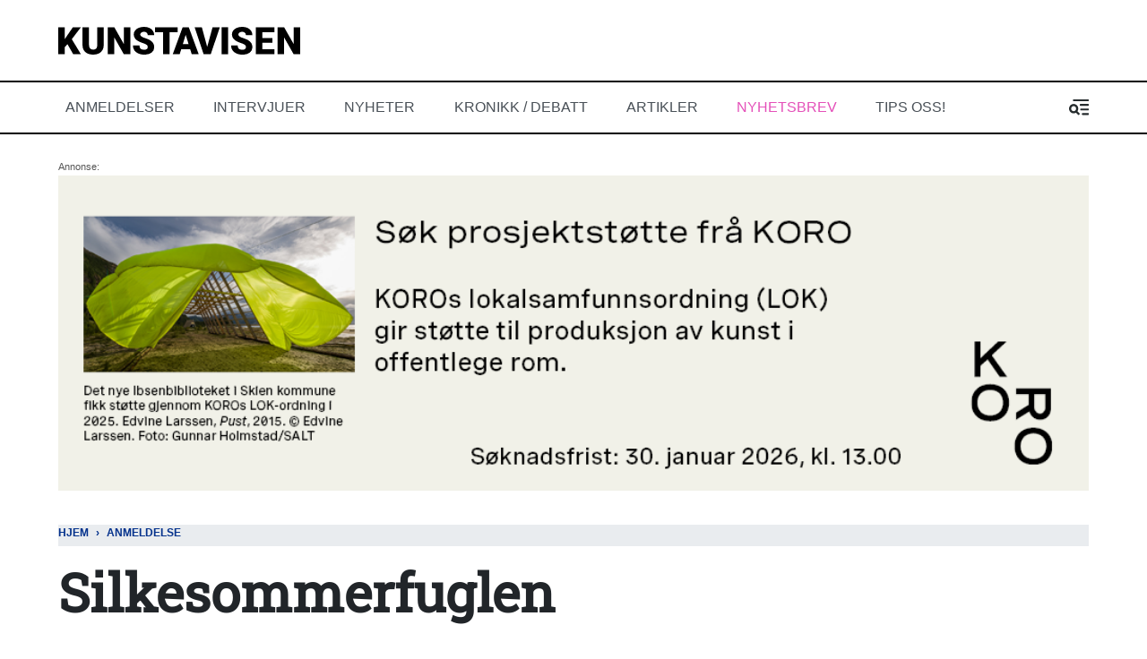

--- FILE ---
content_type: text/html; charset=UTF-8
request_url: https://kunstavisen.no/artikkel/2022/silkesommerfuglen
body_size: 20926
content:
<!DOCTYPE html>
<html lang="nb" dir="ltr" prefix="og: https://ogp.me/ns#">
  <head>
    <meta charset="utf-8" />
<script async src="https://www.googletagmanager.com/gtag/js?id=UA-155270063-1"></script>
<script>window.dataLayer = window.dataLayer || [];function gtag(){dataLayer.push(arguments)};gtag("js", new Date());gtag("set", "developer_id.dMDhkMT", true);gtag("config", "UA-155270063-1", {"groups":"default","anonymize_ip":true,"page_placeholder":"PLACEHOLDER_page_path","allow_ad_personalization_signals":false,"custom_map":{"dimension1":"","dimension2":"","dimension3":""}});</script>
<script>var _paq = _paq || [];(function(){var u=(("https:" == document.location.protocol) ? "https://matomo.ramsalt.com/" : "http://matomo.ramsalt.com/");_paq.push(["setSiteId", "30"]);_paq.push(["setTrackerUrl", u+"matomo.php"]);if (!window.matomo_search_results_active) {_paq.push(["trackPageView"]);}var d=document,g=d.createElement("script"),s=d.getElementsByTagName("script")[0];g.type="text/javascript";g.defer=true;g.async=true;g.src=u+"matomo.js";s.parentNode.insertBefore(g,s);})();</script>
<meta name="description" content="Paris. Simen K. Nielsen anmelder utstillingen James McNeill Whistler (1834-1903). Masterpieces from The Frick Collection som nå vises i Musée d´Orsay." />
<meta name="robots" content="index, follow" />
<meta http-equiv="content-language" content="nb" />
<link rel="canonical" href="https://kunstavisen.no/artikkel/2022/silkesommerfuglen" />
<link rel="image_src" href="/sites/default/files/2022-03/Fig.%202%20%281%29.jpg" />
<meta name="referrer" content="no-referrer" />
<meta property="og:site_name" content="Kunstavisen" />
<meta property="og:type" content="article" />
<meta property="og:url" content="https://kunstavisen.no/artikkel/2022/silkesommerfuglen" />
<meta property="og:title" content="Silkesommerfuglen" />
<meta property="og:description" content="Paris. Simen K. Nielsen anmelder utstillingen James McNeill Whistler (1834-1903). Masterpieces from The Frick Collection som nå vises i Musée d´Orsay." />
<meta property="og:image" content="https://kunstavisen.no/sites/default/files/styles/facebook/public/2022-03/Fig.%202%20%281%29.jpg?h=ccf4f01e&amp;itok=Tlj78ii3" />
<meta property="og:image:type" content="image/jpeg" />
<meta property="og:image:width" content="1200" />
<meta property="og:image:height" content="630" />
<meta property="og:updated_time" content="2022-04-07T08:06:32+0200" />
<meta name="twitter:card" content="summary_large_image" />
<meta name="twitter:description" content="Paris. Simen K. Nielsen anmelder utstillingen James McNeill Whistler (1834-1903). Masterpieces from The Frick Collection som nå vises i Musée d´Orsay." />
<meta name="twitter:image" content="https://kunstavisen.no/sites/default/files/styles/twitter/public/2022-03/Fig.%202%20%281%29.jpg?h=ccf4f01e&amp;itok=i5rAwuaf" />
<meta name="twitter:image:height" content="512" />
<meta name="twitter:image:width" content="1024" />
<meta name="Generator" content="Drupal 10 (Thunder | https://www.thunder.org)" />
<meta name="MobileOptimized" content="width" />
<meta name="HandheldFriendly" content="true" />
<meta name="viewport" content="width=device-width, initial-scale=1.0" />
<link rel="icon" href="/sites/default/files/favicon.ico" type="image/vnd.microsoft.icon" />
<link rel="alternate" hreflang="nb" href="https://kunstavisen.no/artikkel/2022/silkesommerfuglen" />

    <title>Silkesommerfuglen</title>
    <link rel="stylesheet" media="all" href="/sites/default/files/css/css_RWy9z-nOMwIdzEXSMeh2R4q2qFWfeoKlSOCPl7oHMf4.css?delta=0&amp;language=nb&amp;theme=rm_kunstavisen&amp;include=[base64]" />
<link rel="stylesheet" media="all" href="/sites/default/files/css/css_frQPvPqMaEqw6E_5Qu5lqivDGO9wPkjEnmHEPDhwyts.css?delta=1&amp;language=nb&amp;theme=rm_kunstavisen&amp;include=[base64]" />

    <script type="application/json" data-drupal-selector="drupal-settings-json">{"path":{"baseUrl":"\/","pathPrefix":"","currentPath":"node\/921","currentPathIsAdmin":false,"isFront":false,"currentLanguage":"nb"},"pluralDelimiter":"\u0003","suppressDeprecationErrors":true,"ajaxPageState":{"libraries":"[base64]","theme":"rm_kunstavisen","theme_token":null},"ajaxTrustedUrl":{"\/search":true},"facebook_pixel":{"facebook_id":"1223243744532880","events":[{"event":"ViewContent","data":"{\u0022content_name\u0022:\u0022Silkesommerfuglen\u0022,\u0022content_type\u0022:\u0022article\u0022,\u0022content_ids\u0022:[\u0022921\u0022]}"}],"fb_disable_advanced":false,"eu_cookie_compliance":false,"donottrack":true},"google_analytics":{"account":"UA-155270063-1","trackOutbound":true,"trackMailto":true,"trackTel":true,"trackDownload":true,"trackDownloadExtensions":"7z|aac|arc|arj|asf|asx|avi|bin|csv|doc(x|m)?|dot(x|m)?|exe|flv|gif|gz|gzip|hqx|jar|jpe?g|js|mp(2|3|4|e?g)|mov(ie)?|msi|msp|pdf|phps|png|ppt(x|m)?|pot(x|m)?|pps(x|m)?|ppam|sld(x|m)?|thmx|qtm?|ra(m|r)?|sea|sit|tar|tgz|torrent|txt|wav|wma|wmv|wpd|xls(x|m|b)?|xlt(x|m)|xlam|xml|z|zip"},"matomo":{"disableCookies":false,"trackMailto":false},"quicktabs":{"qt_most_popular_latest_articles":{"tabs":[{"title":"Popular","weight":0,"type":"block_content","content":{"view_content":{"options":{"vid":"articles_list","display":"default","args":""}},"node_content":{"options":{"nid":"","view_mode":"full","hide_title":true}},"block_content":{"options":{"bid":"views_block:articles_list-popular","block_title":"","display_title":false}},"qtabs_content":{"options":{"machine_name":""}}},"tab_page":0},{"title":"Latest","weight":0,"type":"block_content","content":{"view_content":{"options":{"vid":"articles_list","display":"default","args":""}},"node_content":{"options":{"nid":"","view_mode":"full","hide_title":true}},"block_content":{"options":{"bid":"views_block:articles_list-latest","block_title":"","display_title":false}},"qtabs_content":{"options":{"machine_name":""}}},"tab_page":1}]}},"user":{"uid":0,"permissionsHash":"68f5f808345daead286d502c0983e3342a236df8ef5be7e72d2b596434fb894b"}}</script>
<script src="/sites/default/files/js/js_ursEXkEQ0GqJBVmhGsAftgySDj_EllJyAJwCPnIm79g.js?scope=header&amp;delta=0&amp;language=nb&amp;theme=rm_kunstavisen&amp;include=eJxdyEEOwyAMRNELUflIyCYGLAymQKTm9l20KmpWM--TWiieBmPpJm0B3YKLGJjMiu_yYoV_umSWlD021GtJmHAPruKyavAZ9zwllIU04ffcqH5lrgx0qTTeTmqEup0ZDx5-Mo6Qd67czq0-LIqymxmHxAjffTQsfLwBUqtduQ"></script>

        <link rel="preconnect" href="https://fonts.googleapis.com">
    <link rel="preconnect" href="https://fonts.gstatic.com" crossorigin>
    <link href="https://fonts.googleapis.com/css2?family=Playfair+Display:wght@400;900&display=swap" rel="stylesheet">

  </head>
  <body class="rm-theme path-node node--type-article">
    <a href="#main-content" class="visually-hidden focusable skip-link">
      Hopp til hovedinnhold
    </a>
    <noscript><img src="https://www.facebook.com/tr?id=1223243744532880&amp;ev=PageView&amp;noscript=1" alt="" height="1" width="1" /></noscript>
      <div class="dialog-off-canvas-main-canvas" data-off-canvas-main-canvas>
    <div id="page-wrapper">
  <div id="page">
            

<header id="header" class="header" role="banner" aria-label="Nettstedoverskrift">
  <div class="container">
    <div class="header__center">
         
<div class="navbar-brand">
      <a href="/" title="Hjem" rel="home" class="site-logo">
      <svg id="Layer_1" class="img-fluid" style="max-width: 270px;" data-name="Layer 1" xmlns="http://www.w3.org/2000/svg" width="134.89mm" height="15.46mm" viewBox="0 0 382.36 43.83">
        <g>
          <path d="M35.89,48.17,31.68,52.8V64.05H21.39V21.39H31.68V40.2l3.57-5.42,9.2-13.39H57.16L42.75,40.26,57.16,64.05H45Z" transform="translate(-21.39 -20.81)"/>
          <path d="M93.23,21.39V49.31a16.1,16.1,0,0,1-2,8.22,13.13,13.13,0,0,1-5.8,5.29,20.46,20.46,0,0,1-8.94,1.81q-7.8,0-12.28-4c-3-2.69-4.51-6.39-4.57-11.07V21.39H70V49.72q.16,7,6.5,7A6.28,6.28,0,0,0,81.3,55c1.1-1.18,1.64-3.08,1.64-5.72V21.39Z" transform="translate(-21.39 -20.81)"/>
          <path d="M135.27,64.05H125L109.93,37.51V64.05H99.64V21.39h10.29L125,47.93V21.39h10.25Z" transform="translate(-21.39 -20.81)"/>
          <path d="M162.77,52.71a4.25,4.25,0,0,0-1.59-3.52,20.07,20.07,0,0,0-5.61-2.6A53.08,53.08,0,0,1,149,44q-8.3-4.06-8.3-11.19a10,10,0,0,1,2.07-6.26,13.45,13.45,0,0,1,5.84-4.22,22.9,22.9,0,0,1,8.5-1.5,19.79,19.79,0,0,1,8.25,1.64A13.06,13.06,0,0,1,171,27.12a12.26,12.26,0,0,1,2,6.93H162.8a5.15,5.15,0,0,0-1.59-4,6.23,6.23,0,0,0-4.32-1.44,7,7,0,0,0-4.35,1.22,3.57,3.57,0,0,0,.16,6.06,21.88,21.88,0,0,0,6.18,2.75,37.41,37.41,0,0,1,7.26,3.07q6.92,4,6.92,11a10.43,10.43,0,0,1-4.22,8.79q-4.22,3.2-11.57,3.19a23,23,0,0,1-9.39-1.86,14.18,14.18,0,0,1-6.33-5.09,13.27,13.27,0,0,1-2.12-7.46h10.31q0,3.44,1.77,5.05t5.76,1.63a6.65,6.65,0,0,0,4-1.1A3.63,3.63,0,0,0,162.77,52.71Z" transform="translate(-21.39 -20.81)"/>
          <path d="M210,29.33H197.2V64.05H186.91V29.33H174.35V21.39H210Z" transform="translate(-21.39 -20.81)"/>
          <path d="M229.87,56.08h-14.1l-2.46,8h-11L218,21.39h9.67L243.4,64.05h-11Zm-11.63-7.94h9.17l-4.6-14.79Z" transform="translate(-21.39 -20.81)"/>
          <path d="M256.8,52.45l8.5-31.06h11.48L262.43,64.05H251.18L236.94,21.39h11.4Z" transform="translate(-21.39 -20.81)"/>
          <path d="M289.85,64.05H279.59V21.39h10.26Z" transform="translate(-21.39 -20.81)"/>
          <path d="M318,52.71a4.25,4.25,0,0,0-1.6-3.52,19.79,19.79,0,0,0-5.61-2.6A53.73,53.73,0,0,1,304.23,44q-8.3-4.06-8.29-11.19A10,10,0,0,1,298,26.53a13.48,13.48,0,0,1,5.85-4.22,22.85,22.85,0,0,1,8.49-1.5,19.79,19.79,0,0,1,8.25,1.64,13.06,13.06,0,0,1,5.67,4.67,12.18,12.18,0,0,1,2,6.93H318a5.15,5.15,0,0,0-1.6-4,6.23,6.23,0,0,0-4.32-1.44,7,7,0,0,0-4.35,1.22,3.72,3.72,0,0,0-1.6,3.09,3.76,3.76,0,0,0,1.76,3,21.88,21.88,0,0,0,6.18,2.75,37.8,37.8,0,0,1,7.27,3.07q6.92,4,6.91,11a10.43,10.43,0,0,1-4.22,8.79q-4.21,3.2-11.57,3.19a23,23,0,0,1-9.39-1.86,14.24,14.24,0,0,1-6.33-5.09,13.35,13.35,0,0,1-2.12-7.46H305q0,3.44,1.77,5.05t5.76,1.63a6.65,6.65,0,0,0,4-1.1A3.64,3.64,0,0,0,318,52.71Z" transform="translate(-21.39 -20.81)"/>
          <path d="M360,45.94H343.84v10.2h19.1v7.91H333.55V21.39H363v7.94H343.84v9H360Z" transform="translate(-21.39 -20.81)"/>
          <path d="M403.75,64.05H393.53L378.41,37.51V64.05H368.13V21.39h10.28L393.5,47.93V21.39h10.25Z" transform="translate(-21.39 -20.81)"/>
        </g>
      </svg>
    </a>
    </div>


    </div>
  </div>
  <div class="navbar navbar-light navbar-expand-lg header-navbar">
    <div class="container">
      <div class="collapse navbar-collapse">
        <nav role="navigation" aria-labelledby="block-mainnavigation-3-menu" id="block-mainnavigation-3" class="block-region-primary_menu block block-menu navigation menu--main">
            
  <h2 class="sr-only" id="block-mainnavigation-3-menu">Main navigation</h2>
  

        


<div class="menu ">
                    <ul class="navbar-nav nav">
                                <li class="nav-item  ">
                  <a href="/anmeldelser" class="nav-link" data-drupal-link-system-path="taxonomy/term/55">Anmeldelser</a>
              </li>
                            <li class="nav-item  ">
                  <a href="/intervjuer" class="nav-link" data-drupal-link-system-path="taxonomy/term/56">Intervjuer</a>
              </li>
                            <li class="nav-item  ">
                  <a href="/nyheter" class="nav-link" data-drupal-link-system-path="taxonomy/term/57">Nyheter</a>
              </li>
                            <li class="nav-item  ">
                  <a href="/kronikk-debatt" class="nav-link" data-drupal-link-system-path="taxonomy/term/581">Kronikk / Debatt</a>
              </li>
                            <li class="nav-item  ">
                  <a href="/artikler" class="nav-link" data-drupal-link-system-path="taxonomy/term/306">artikler</a>
              </li>
                                          <li class="nav-item  ">
                  <a href="/nyhetsbrev" class="nav-link--pink nav-link" data-drupal-link-system-path="node/256">Nyhetsbrev</a>
              </li>
                            <li class="nav-item  ">
                  <a href="/onsker-du-bidra-til-debatten-i-kunstavisen" class="nav-link" data-drupal-link-system-path="node/1300">Tips oss!</a>
              </li>
        </ul>
  
  </div>



  </nav>

      </div>
      
      <button class="btn-toggler search-menu-toggler" id="header-collapse-toggler" type="button" aria-controls="header-collapse" aria-expanded="false" aria-label="Toggle search form">
        <span class="sr-only">Menu & Search</span>
      </button>
    </div>
  </div>
  <div class="navbar-collapse header-collapse" id="header-collapse" hidden>
    <div class="container">
      <nav role="navigation" aria-labelledby="block-mainnavigation-3-menu" id="block-mainnavigation-3" class="block-region-primary_menu block block-menu navigation menu--main">
            
  <h2 class="sr-only" id="block-mainnavigation-3-menu">Main navigation</h2>
  

        


<div class="menu ">
                    <ul class="navbar-nav nav">
                                <li class="nav-item  ">
                  <a href="/anmeldelser" class="nav-link" data-drupal-link-system-path="taxonomy/term/55">Anmeldelser</a>
              </li>
                            <li class="nav-item  ">
                  <a href="/intervjuer" class="nav-link" data-drupal-link-system-path="taxonomy/term/56">Intervjuer</a>
              </li>
                            <li class="nav-item  ">
                  <a href="/nyheter" class="nav-link" data-drupal-link-system-path="taxonomy/term/57">Nyheter</a>
              </li>
                            <li class="nav-item  ">
                  <a href="/kronikk-debatt" class="nav-link" data-drupal-link-system-path="taxonomy/term/581">Kronikk / Debatt</a>
              </li>
                            <li class="nav-item  ">
                  <a href="/artikler" class="nav-link" data-drupal-link-system-path="taxonomy/term/306">artikler</a>
              </li>
                                          <li class="nav-item  ">
                  <a href="/nyhetsbrev" class="nav-link--pink nav-link" data-drupal-link-system-path="node/256">Nyhetsbrev</a>
              </li>
                            <li class="nav-item  ">
                  <a href="/onsker-du-bidra-til-debatten-i-kunstavisen" class="nav-link" data-drupal-link-system-path="node/1300">Tips oss!</a>
              </li>
        </ul>
  
  </div>



  </nav>

      <div class="views-exposed-form block-region-header_search block block-views block-views-exposed-filter-blocksearch-index-search-results" data-drupal-selector="views-exposed-form-search-index-search-results" id="block-eksponertskjemasearch-indexsearch-results">
  
    
      <div class="content">
      <form action="/search" method="get" id="views-exposed-form-search-index-search-results" accept-charset="UTF-8">
  <div class="form--inline clearfix">
  <div class="js-form-item form-item js-form-type-textfield form-type--textfield js-form-item-search-api-fulltext form-item--search-api-fulltext">
      <label for="edit-search-api-fulltext">Searchword</label>
          

<input data-drupal-selector="edit-search-api-fulltext" type="text" id="edit-search-api-fulltext" name="search_api_fulltext" value="" size="30" maxlength="128" class="form-text form-text--nice" />

        </div>
<div data-drupal-selector="edit-actions" class="form-actions js-form-wrapper form-wrapper" id="edit-actions">  <input data-drupal-selector="edit-submit-search-index" type="submit" id="edit-submit-search-index" value="Søk" class="button js-form-submit form-submit form-submit--nice form-submit--search" />
</div>

</div>

</form>

    </div>
  </div>

    </div>
  </div>
</header>

  
          <div class="highlighted">
        <aside class="container clearfix" role="complementary">
          
<div  id="block-rm-kunstavisen-reviveadserverzoneblock" class="block-breakpoint block-region-highlighted advertisement" data-block-breakpoint-media-query="all and (min-width: 540px) and (max-width: 719px), all and (min-width: 720px)">
  
  
  <script type="text/javascript">
    if (document.currentScript) {
      var script = document.currentScript;
      var block = blockBreakpointGetClosestParent(script, '.block-breakpoint');
      if (block) {
        blockBreakpointMatchElement(block);
      }
    }
  </script><iframe frameborder="0" scrolling="no" src="//kunstavisen.ads.ramsalt.com/revive/www/delivery/afr.php?zoneid=2&amp;amp;cb=9siXXLfrZtthu_Ex5zbK9l2os12j2gp1ou54PqUHaiU&amp;refresh=10" id="4872add" name="4872add" width="980" height="320"><a href="//kunstavisen.ads.ramsalt.com/revive/www/delivery/ck.php?n=4872add&amp;amp;cb=D7hVViExlng2mV0kWQ9vox7X9w38LJnkne5bEjYTB8k" target="_blank"><img src="//kunstavisen.ads.ramsalt.com/revive/www/delivery/avw.php?zoneid=2&amp;amp;cb=rmWOpFI8KEgz99pil6H3xeTc1gVB_qvi5sCBBATpM4U&amp;amp;n=4872add" border="0" alt="" />
</a>
</iframe>

</div>

<div  id="block-reviveadserverzone-topbanner-mobile" class="block-breakpoint block-region-highlighted advertisement" data-block-breakpoint-media-query="all and (max-width: 539px)">
  
  
  <script type="text/javascript">
    if (document.currentScript) {
      var script = document.currentScript;
      var block = blockBreakpointGetClosestParent(script, '.block-breakpoint');
      if (block) {
        blockBreakpointMatchElement(block);
      }
    }
  </script><iframe frameborder="0" scrolling="no" src="//kunstavisen.ads.ramsalt.com/revive/www/delivery/afr.php?zoneid=3&amp;amp;cb=r6mYFiqrWHTXg6NcfWHlNqXQQBDl-OPzHy9gXNgbrx4&amp;refresh=10" id="8cd306a" name="8cd306a" width="320" height="340"><a href="//kunstavisen.ads.ramsalt.com/revive/www/delivery/ck.php?n=8cd306a&amp;amp;cb=xbxR48juTxyrhzQ1lat7jgDYQ6_A6MNPGMN8AsfpsUU" target="_blank"><img src="//kunstavisen.ads.ramsalt.com/revive/www/delivery/avw.php?zoneid=3&amp;amp;cb=M0dOgGi4zPkpE1uqimUsxRJ3Pn5gfYTqVHiGEp2rols&amp;amp;n=8cd306a" border="0" alt="" />
</a>
</iframe>

</div>

        </aside>
      </div>
    

    <div id="main-wrapper" class="layout-main-wrapper clearfix">
              <div id="main">
                      <div class="container">
              <div id="block-rm-kunstavisen-breadcrumbs" class="block-region-breadcrumb block block-system block-system-breadcrumb-block">
  
    
      <div class="content">
        <nav role="navigation" aria-label="breadcrumb">
    <h2 id="system-breadcrumb" class="visually-hidden">Navigasjonssti</h2>
    <ol class="breadcrumb">
                  <li class="breadcrumb-item">
          <a href="/">Hjem</a>
        </li>
                        <li class="breadcrumb-item">
          <a href="/anmeldelse">Anmeldelse</a>
        </li>
              </ol>
  </nav>

    </div>
  </div>

            </div>
          
          <main class="test">
            <a id="main-content" tabindex="-1"></a>
            <div data-drupal-messages-fallback class="hidden"></div><div id="block-rm-kunstavisen-content" class="block-region-content block block-system block-system-main-block">
  
    
      <div class="content">
      
  
  
<div class=" class="article-two-column node node--type-article node--view-mode-full clearfix"">
  <div class="article-two-column__header">
    <div class="container">
      
<header>
  <h1 class="article--header__title"><span class="article--header__prefix-title"></span> Silkesommerfuglen</h1>
    
            <div class="field field--name-field-main-illustration field--type-entity-reference-revisions field--label-hidden field__item">


        
        
  
      <div class="paragraph paragraph--type--image paragraph--view-mode--default">
              <figure>
          
            <div class="field field--name-field-image field--type-image field--label-hidden field__item">    <picture>
                  <source srcset="/sites/default/files/styles/media_image_2x/public/2022-03/Fig.%202%20%281%29.jpg?itok=DgRXITpV 1x" media="all and (min-width: 720px)" type="image/jpeg" width="1876" height="1496"/>
              <source srcset="/sites/default/files/styles/media_image_tablet/public/2022-03/Fig.%202%20%281%29.jpg?itok=yaIOoEke 1x, /sites/default/files/styles/media_image/public/2022-03/Fig.%202%20%281%29.jpg?itok=LrEw3xot 2x" media="all and (min-width: 540px) and (max-width: 719px)" type="image/jpeg" width="850" height="678"/>
              <source srcset="/sites/default/files/styles/media_image_mobile/public/2022-03/Fig.%202%20%281%29.jpg?itok=L6q7bfDw 1x, /sites/default/files/styles/media_image_tablet/public/2022-03/Fig.%202%20%281%29.jpg?itok=yaIOoEke 2x" media="all and (max-width: 539px)" type="image/jpeg" width="560" height="447"/>
                  <img loading="eager" width="560" height="447" src="/sites/default/files/styles/media_image_mobile/public/2022-03/Fig.%202%20%281%29.jpg?itok=L6q7bfDw" alt="" class="img-fluid" />

  </picture>

</div>
      
                    
  <div class="caption">
              
            <div class="clearfix text-formatted field field--name-field-caption field--type-text-long field--label-hidden field__item"><em>Symphony in Grey and Green: The Ocean</em>, 1866, olje på lerret, 80,6 cm × 101,9 cm, New York, The Frick Collection© The Frick Collection; foto: Joseph Coscia Jr.<br>
&nbsp;</div>
      
      </div>
        </figure>
          </div>
  </div>
      
</header>

<div class="article-meta">
  <div class="article-meta__dates">
    <span class="article-meta__published-at"><span class="article-meta__label">Publisert</span> Apr 06 2022 - 07:00</span>
      </div>
</div>
    </div>
  </div>
  <div class="article-two-column__main-wrapper">
    <div class="container">
                  
<div class="share-buttons share-buttons--aside-article share-buttons--small">
  <div class="share-buttons__inner">
    <div class="shariff" data-url="https://kunstavisen.no/artikkel/2022/silkesommerfuglen" data-mail-url="mailto:" data-theme="grey" data-services="facebook, mail" data-orientation="vertical" data-lang="no"></div>
  </div>
</div>

            <div class="row">
        <div class="article-two-column__main col-md-8">
                      
    <div class="intro-text "><p>På Musée d’Orsay i Paris kan man frem til starten av mai se utvalgte verk av James McNeill Whistler fra anerkjente Frick Collection, hvis historiske visningslokaler er under renovering. Det er intimt og etterlengtet.</p>
</div>
  
                        
    
                        


<div class="byline">
  
<section class="section section--separated">
    <div class="section__contents">
          <div class="byline__items">
                            
<div class="byline-item byline-item--with_photo">
      <div class="byline-item__photo d-none d-md-block"><a href="/profile/simen-k-nielsen">
            <div class="field field--name-field-photo field--type-image field--label-hidden field__item">  <img loading="lazy" src="/sites/default/files/styles/byline/public/profile/photo/simen%20nielsen.jpg?h=b044a8f9&amp;itok=EOvi-rbl" width="160" height="160" alt="" class="img-fluid image-style-byline" />


</div>
      </a></div>
    <div class="byline-item__meta">
    <span class="byline-item__byline_label"> </span>
    <span class="byline-item__name"><a href="/profile/simen-k-nielsen">Simen K. Nielsen</a></span>
  </div>
</div>              </div>
      </div>
</section>
</div>
            
      <div class="field field--name-field-paragraphs field--type-entity-reference-revisions field--label-hidden field__items">
              
  <div class="text-paragraph contextual-region">
    
    
    <div class="text-paragraph__text"><p><span><span><span><span lang="EN-GB"><span>PARIS</span></span><br>
<span lang="EN-US"><span>Musée d’Orsay </span></span><br>
<span lang="EN-GB"><span><em>James McNeill Whistler (1834–1903): Masterpieces from The Frick Collection, New York</em></span></span><br>
<strong><span lang="EN-US"><span>Står til 8. mai. </span></span></strong></span></span></span></p>

<p><span><span><span><span><span>James Abbott McNeill Whistler (1834-1903), «sommerfuglen» fra Lowell, Massachusetts, er blant de store, men kanskje i kanonisk sammenheng ofte halvt oversette malerne som delvis ble gradvis presset mot den minkende avstanden mellom 18- og 1900-tallet. En lapsete, selvsentrert dandy med gentleman-pretensjoner, Whistler ble et av de beste eksemplene som kan oppdrives på det norske ordet «spradebass<s>e</s>» – en forfinet flottenfeier som i alt fra et manieristisk<s>e</s> kroppsspråk til sin innstuderte høye stemmebruk ble en vandrende teatermetafor.</span></span></span></span></span></p>

    <figure class="align-left">
      <div class="img-container" itemscope itemtype="http://schema.org/imageObject">
      
            <div class="field field--name-field-image field--type-image field--label-hidden field__item">    <picture>
                  <source srcset="/sites/default/files/styles/media_image_2x/public/2022-03/Fig.%201.jpg?itok=oAI2Nm_L 1x" media="all and (min-width: 720px)" type="image/jpeg" width="978" height="1200">
              <source srcset="/sites/default/files/styles/media_image_tablet/public/2022-03/Fig.%201.jpg?itok=hU1--L_G 1x, /sites/default/files/styles/media_image/public/2022-03/Fig.%201.jpg?itok=u7BTFzFC 2x" media="all and (min-width: 540px) and (max-width: 719px)" type="image/jpeg" width="850" height="1043">
              <source srcset="/sites/default/files/styles/media_image_mobile/public/2022-03/Fig.%201.jpg?itok=n9ujakNn 1x, /sites/default/files/styles/media_image_tablet/public/2022-03/Fig.%201.jpg?itok=hU1--L_G 2x" media="all and (max-width: 539px)" type="image/jpeg" width="560" height="687">
                  <img loading="eager" width="560" height="687" src="/sites/default/files/styles/media_image_mobile/public/2022-03/Fig.%201.jpg?itok=n9ujakNn" alt class="img-fluid">

  </picture>

</div>
      
    </div>
            
  <div class="caption">
              
            <div class="clearfix text-formatted field field--name-field-caption field--type-text-long field--label-hidden field__item"><em>Head of an old man smoking</em>, c. 1859, olje på lerret,&nbsp;Paris, Musée d’Orsay&nbsp;© RMN-Grand Palais (Musée d’Orsay) / Hervé Lewandowski.</div>
      
      </div>
  </figure>


<p><span><span><span><span><span>Whistler unndro seg sogar den noe nedsettende og kulturelt sett kjølige mottakelsen den jevne amerikaner – i hvert fall i våre dager – møter ved avstigning på andre siden av dammen; det er få ikke-franske kunstnere forunt å kunne skryte på seg en plass i Henri Fantin-Latours gruppeportrett fra 1864, <em>Hommage à Delacroix</em> – en slags gravøl møter gruppeselfie av gryende kunststjerner. Her skåler Whistler – med sine kledelige ravnsvarte krøller og en musketervennlig mustasje som hadde glidd rett inn i <em>l’ancien regime</em> – med blant annet Charles Baudelaire, Edouard Manet og Alphonse Legros. Han hadde arbeidet skulder ved skulder med Gustave Courbet – som et tidlig maleri i utstillingen viser – var beundret av Degas og beskrevet av Camille Pissarro som «den eneste kunstner av hvem Amerika virkelig kan være stolte.» Som en bonus ble han skrevet inn som maleren «Elstir» i Prousts <em>På sporet av den tapte tid</em>.</span></span></span></span></span></p>

<p><span><span><span><span><span><span>En slags amerikansk Oscar Wilde med andre ord – hvilket er noe ufortjent all den tid Whistler øvet mer innflytelse på førstnevnte enn motsatt<span>. </span>Whistler var våpendrager for det både bejublede, men vel så latterliggjor<span>t</span>e dogmet om «art for art’s sake», importert fra Theophile Gaultiers begrep om <em>l’art pour l’art</em>. Denne ble parodiert i samtiden som et pudret svermeri for kinesisk porselen, japonisme, silkeskjorter, påskeliljer og alminnelig estetisert posering. Han tok etter hvert et naturens mest svermeriske skapelser, sommerfuglen, som signatursymbol. Disse prydet, i ulike utgaver, bildene hans fra 1860-årene.</span></span></span></span></span></span><br>
<br>
<span><span><span><strong><span><span><span>Flate og form</span></span></span></strong><br>
<span><span><span><span>Whistlers alvor er det ikke grunn til å betvile, like lite som Wildes selverklærte stadig mer mislykkede forsøk på å leve opp til sitt kinesiske porselen. Whistlers kunst bader i visuelt, og det som i hans levetid var et eksotisk, overskudd. De myke linjeføringene i asiatisk visuell kultur; Midtøstens ornamentale dekorasjonspatos; Whistler inkorporerte umiddelbart det som </span></span></span></span><span><span><span>i samtiden ble sett på som absolutt siste skrik. </span></span></span></span></span></span><span><span><span><span><span><span>Fremfor alt assosiert med <em>Ukiyo-e</em>-tresnittene fra Japans Edo-shogunat, tenk på formgivere som Hiroshige og Hokusai. Disse ble en manisk interesse for Whistler, både som maler og samler, og skulle gjøre seg gjeldene karrieren igjennom. Japonismen formforståelse ble klimakset i den konsistente kurringen for det formalestetiske – flaten som visuell kode; bildet som objekt var først og fremst et problem han ønsket å løse.</span></span></span></span></span></span></p>

<p><span><span><span><strong><span><span><span>Musikkens tilstand</span></span></span></strong><br>
<span><span><span>Titlene hans, som utstillingen viser, bærer ofte musikalske sjangernavn. Disse ble for Whistler en måte å forsterke og isolere de spesifikt maleriske elementene i bildet – å utdrive hva han kalte «anekdotisk interesse.» F.eks. ble «Nocturne» et navn han ofte gav på bilder fra kvelds- og nattevandringer langs Themsen. Disse handler ikke om sted så mye som linjene, fargene og tonene som utgjør det. Et bilde som <em>Symphony in Grey and Green </em>(1866) føler seg frem i flaten mellom strøk og sjikt, kniveggen hvor form alltid risikerer å forvitre.</span></span></span></span></span></span><br>
<span><span><span><span><span><span>Whistler var nettopp en predikant for det uferdige, nesten-formulerte, halvsette. De delvis oppløste overgangene mellom former og farger i maleriet, det særegne harmonispillet, forlenger på mange måter Turners nybrottsarbeid i den samme sjangeren. Men i de duse forhandlingene mellom hvitgrått og blålilla hviler også Monets vannliljer, eller Walter Sickerts mer klaustrofobiske kammerscener. Han er det antydende tonespråkets tidligmodernistiske mester.</span></span></span></span></span></span></p></div>
  </div>
  
              


        
        
  
      <div class="paragraph paragraph--type--image paragraph--view-mode--default">
              <figure>
          
            <div class="field field--name-field-image field--type-image field--label-hidden field__item">    <picture>
                  <source srcset="/sites/default/files/styles/media_image_2x/public/2022-03/Fig.%203%20%281%29.jpg?itok=xdFot-A2 1x" media="all and (min-width: 720px)" type="image/jpeg" width="1876" height="1654"/>
              <source srcset="/sites/default/files/styles/media_image_tablet/public/2022-03/Fig.%203%20%281%29.jpg?itok=5UvpAAE9 1x, /sites/default/files/styles/media_image/public/2022-03/Fig.%203%20%281%29.jpg?itok=OY1GuH15 2x" media="all and (min-width: 540px) and (max-width: 719px)" type="image/jpeg" width="850" height="749"/>
              <source srcset="/sites/default/files/styles/media_image_mobile/public/2022-03/Fig.%203%20%281%29.jpg?itok=geXDVrUA 1x, /sites/default/files/styles/media_image_tablet/public/2022-03/Fig.%203%20%281%29.jpg?itok=5UvpAAE9 2x" media="all and (max-width: 539px)" type="image/jpeg" width="560" height="494"/>
                  <img loading="eager" width="560" height="494" src="/sites/default/files/styles/media_image_mobile/public/2022-03/Fig.%203%20%281%29.jpg?itok=geXDVrUA" alt="" class="img-fluid" />

  </picture>

</div>
      
                    
  <div class="caption">
              
            <div class="clearfix text-formatted field field--name-field-caption field--type-text-long field--label-hidden field__item"><em>Arrangement in Grey and Black no. 1 (Portrait of the Artist’s Mother)</em>, 1871, olje på lerret, 144,3 x 163 cm, Paris, Musée d’Orsay © Musée d’Orsay, Dist. RMN-Grand Palais / Patrice Schmidt.</div>
      
      </div>
        </figure>
          </div>
  
              
  <div class="text-paragraph contextual-region">
    
    
    <div class="text-paragraph__text"><p><span><span><span><strong><span><span><span>Mor</span></span></span></strong><br>
<span><span><span>Bildene på Frick, et lite utvalg malerier og etsninger, legger til rette for<span> et </span>møysommelig nærstudium. Fordelen med slike mindre, selektivt kuraterte utstillinger er åpenbar. Blikket utarmes ikke over rom på rom av visuel<span>le </span>stimuli, men får forholde seg til intime begrensninger. Slike mindre presentasjoner, spesielt av større kunstnerskap, er undervurderte strategier for å formidle og skape ny fortrolighet. Dette er intelligent museums- og utstillingspolitikk.</span></span></span></span></span></span><br>
<br>
<span><span><span><span><span><span>I 1871 produserte Whistler ikke bare et av Amerikas, men sogar kunsthistoriens berømte bilder; uoffisielt kjent som «Whistler’s Mother», bildets betegnende tittel er egentlig <em>Arrangement in Grey and Black no. 1</em> – et pek mot måten Whistler tenkte spenningen mellom formalt og fortellende innhold på. Han interesserte seg overhodet ikke for det deskriptive som realistisk gjenfortelling, men snarere måten fargene og formene i verden stimulerte synserfaringen og belønnet blikket. <em>Arrangement in Grey and Black </em>viser malerens 67 år gamle mor, som flyttet inn med sønnen i London. Vi ser henne med foldede hender, en bønn for en sønn med ukristelige livsvaner. </span></span></span></span></span></span><br>
<span><span><span><span><span><span>Igjen merker man det japanske inventaret, som ellers er spartansk innredet. Whistler har en nesten kalvinistisk enkelhet her, en reflektert i den beskjedne palettbredden; sort, blå, grå; sober sekstenhundretallsaktig nøyaktighet; hollandsk presisjon og spansk konsentrasjon; Frans Hals og Diego Velàzquez.</span></span></span></span></span></span></p></div>
  </div>
  
              
  <div class="text-paragraph contextual-region">
    
    
    <div class="text-paragraph__text"><p><span><span><span><strong><span><span>Portrettperfeksjon</span></span></strong></span></span></span></p>

    <figure class="align-left">
      <div class="img-container" itemscope itemtype="http://schema.org/imageObject">
      
            <div class="field field--name-field-image field--type-image field--label-hidden field__item">    <picture>
                  <source srcset="/sites/default/files/styles/media_image_2x/public/2022-03/Fig.%204.jpg?itok=DQkuq2oX 1x" media="all and (min-width: 720px)" type="image/jpeg" width="945" height="1800">
              <source srcset="/sites/default/files/styles/media_image_tablet/public/2022-03/Fig.%204.jpg?itok=NXzgPmhH 1x, /sites/default/files/styles/media_image/public/2022-03/Fig.%204.jpg?itok=zJpoqlA7 2x" media="all and (min-width: 540px) and (max-width: 719px)" type="image/jpeg" width="850" height="1619">
              <source srcset="/sites/default/files/styles/media_image_mobile/public/2022-03/Fig.%204.jpg?itok=b010XWv- 1x, /sites/default/files/styles/media_image_tablet/public/2022-03/Fig.%204.jpg?itok=NXzgPmhH 2x" media="all and (max-width: 539px)" type="image/jpeg" width="560" height="1067">
                  <img loading="eager" width="560" height="1067" src="/sites/default/files/styles/media_image_mobile/public/2022-03/Fig.%204.jpg?itok=b010XWv-" alt class="img-fluid">

  </picture>

</div>
      
    </div>
            
  <div class="caption">
              
            <div class="clearfix text-formatted field field--name-field-caption field--type-text-long field--label-hidden field__item"><em>Symphony in Flesh Colour and Pink: Portrait of Mrs. Frances Leyland</em>, 1871-1874, olje på lerret, New York, The Frick Collection © The Frick Collection; foto: Joseph Coscia Jr.</div>
      
      </div>
  </figure>


<p><span><span><span><span><span>Whistlers <em>Symphony in Flesh Colour and Pink: Portrait of Mrs. Frances Leyland </em>(1871-74) er en annen, nesten vitenskapelig innforlivet forskningsstudie i en farge; Whistler kuraterte hele scenen selv; stedet – hans egen salong i London – tidspunkt, møbler. Selv kjolen designet han for anledningen, en såkalt «tea gown» i rosa og hvit musselin. Whistler utarbeidet den uvanlige positurvinkelen for å fange kjolens særpregede stoffspill, som han deretter lot dekke med blomster. Den myke modelleringen av ansiktet (Helene Schjerfbeck nikker anerkjennende et sted) og hårets kastanjebrune varme blir basis for de tonale variasjonene. Hvite og grå overtoner under lune hudfarger, ispedd forsiktig grønt fra blomstene; sistnevnte blir rene japonistiske billedgrep og befester det grunne, tidvis nesten ikontette flateplanet. Det er flatt til det punktet at Matisses <em>Harmoni i rødt</em> (1908) føles rett rundt hjørnet. Billedrommet besitter knapt nok plan, bare umerkelige sjikt i dybden. Fra kvinnens slep til teppet med geometriske firkanter til parkettens dobling av disse til den flate veggen bak; de florlette dansende grenene, kanskje i tidlig blomstring, parer japonismens flatevirkning med den franske realismens presise utpensling. </span></span><span lang="EN-US"><span>Det er et <em>nesten</em> perfekt maleri.</span></span></span></span></span></p>

<p>&nbsp;</p></div>
  </div>
  
              
  <div class="text-paragraph contextual-region">
    
    
    <div class="text-paragraph__text">    <figure class="align-right">
      <div class="img-container" itemscope itemtype="http://schema.org/imageObject">
      
            <div class="field field--name-field-image field--type-image field--label-hidden field__item">    <picture>
                  <source srcset="/sites/default/files/styles/media_image_2x/public/2022-03/Fig.%205.jpg?itok=IeJLa_Aj 1x" media="all and (min-width: 720px)" type="image/jpeg" width="1876" height="4310">
              <source srcset="/sites/default/files/styles/media_image_tablet/public/2022-03/Fig.%205.jpg?itok=grPIilGm 1x, /sites/default/files/styles/media_image/public/2022-03/Fig.%205.jpg?itok=4Zf1Mw7z 2x" media="all and (min-width: 540px) and (max-width: 719px)" type="image/jpeg" width="850" height="1953">
              <source srcset="/sites/default/files/styles/media_image_mobile/public/2022-03/Fig.%205.jpg?itok=0p6E7fkE 1x, /sites/default/files/styles/media_image_tablet/public/2022-03/Fig.%205.jpg?itok=grPIilGm 2x" media="all and (max-width: 539px)" type="image/jpeg" width="560" height="1286">
                  <img loading="eager" width="560" height="1286" src="/sites/default/files/styles/media_image_mobile/public/2022-03/Fig.%205.jpg?itok=0p6E7fkE" alt class="img-fluid">

  </picture>

</div>
      
    </div>
            
  <div class="caption">
              
            <div class="clearfix text-formatted field field--name-field-caption field--type-text-long field--label-hidden field__item"><em>Arrangement in Black and Gold: Comte Robert de Montesquiou-Fezensac</em>, 1891-1892, olje på lerret, 208,6 × 91,8 cm, New York, The Frick Collection © The Frick Collection; foto: Joseph Coscia Jr.</div>
      
      </div>
  </figure>


<p><span><span><span><span><span><span>Det sene portrettet av Comte Robert de Montesquiou-Fezensac <em>Arrangement in Black and Gold </em>(1891-92) er først lett å overse. Av gode grunner. I dette merkelige maleriet er ikke Whistler så mye interessert i motivet som det fete og fyldige havet av sort som figuren smelter inn i. Her kan Whistler meske seg i sort på sort – i alle dets mulige nyanser og sjatteringer. Grevens notorisk utilslørte og estetisk iscenesatte homoseksualitet var ingenting om ikke flamboyant, men i dette portrettet antydes denne bare i en slank, lett inntilbeins posering hvor skotuppen nesten spidder lerretsflaten. Denne slanke søylen av sort speiles i den syltynne stokken, like lett som eieren selv. Den teatralske håndgesten, skjortekragen og sløyfen lyser opp i mørket og punkterer dette nesten abstrakte maleriet. </span></span></span></span></span></span></p>

<p><span><span><span><span><span><span>Montesquiou-Fezensac, som svoren dekadent liebhaber og skjønnånd, var delvis forbildet til J. K. Huysmans estetmartyr Des Esseintes i kultromanen <em>Imot strømmen </em>(les den!) og Prousts Baron de Charlus. Den proustianske adopsjonen – kanskje det mest finmaskede følsomhetsregimet i moderne litteratur – av både maler og motiv er i dette tilfellet talende nok.</span></span></span></span></span></span></p>

<p><span><span><span><strong><span><span><span>Amerikansk europeer, europeisk amerikaner</span></span></span></strong><br>
<span><span><span>Whistler forble, til tross sine strategisk bevarte «amerikanismer» som gjorde ham evig eksotisk i Europa, gjennomgående <span>e</span>uropeisk i tilsnitt. USA var hjemmet hans, men kunstnerisk har han ingen ting til felles med føringene i amerikansk 1800-talls kunst; Asher Durand og Thomas Coles nærmest bibelske besettelse med det amerikanske landskapet eller Thomas Eakins’ muskuløse sjangerpresisjon.</span></span></span></span></span></span></p>

<p><span><span><span><span><span>Han var ellers også en fremragende grafiker – han produserte spesielt topografiske byscener som de fra London og Venezia, noen få av hvilke har presset seg inn i utstillingen. De avspeiler Whistlers generøse bruk av blekk på platen for å produsere mettede, dominante skyggefelter i motivet, en teknikk mange oppfattet som kontroversiell. Men han klarer ikke la være å være overlegent virtuos her heller.</span></span></span></span></span></p>

<p><span><span><span><span><span>Det kan tidvis være noe i overkant selvbevisst over Whistlers malerier, som om vi blir eksponert for viddet, sosietetsklatreren, og esteten på en og samme tid. Hans maleriske tenkning, forskningen i mediet som kjennetegner mange av hans franske samtidige, som Manet og Degas, får i større grad preg av posering, av overmaniert metode. </span></span></span></span></span></p>

<p><span><span><span><span><span>Men han kan male! Herregud kan han male.</span></span></span></span></span></p></div>
  </div>
  
          </div>
  
            <div class="block block-footnotes block-footnotes-group">
  
    
      <div class="content">
      <ul class="footnotes" id="footnotes_group"></ul>
    </div>
  </div>

                              



<section class="section ">
      <h2 class="section__title">Stikkord</h2>
    <div class="section__contents">
        <div class="tags">
      <ul class="tags__items">
                  <li class="tags__item">
            <a href="/tag/musee-dorsay" class="tags__link">Musée d’Orsay</a></li>
                  <li class="tags__item">
            <a href="/tag/james-mcneill-whistler" class="tags__link">James McNeill Whistler</a></li>
                  <li class="tags__item">
            <a href="/tag/frick-collection" class="tags__link">Frick Collection</a></li>
              </ul>
    </div>
    </div>
</section>

                          
<section class="section social-icons--article-footer">
      <h2 class="section__title">Del</h2>
    <div class="section__contents">
                          
<div class="share-buttons share-buttons--below-article">
  <div class="share-buttons__inner">
    <div class="shariff" data-url="https://kunstavisen.no/artikkel/2022/silkesommerfuglen" data-mail-url="mailto:" data-theme="grey" data-services="facebook, mail" data-orientation="horizontal" data-lang="no"></div>
  </div>
</div>

                  </div>
</section>
                        
                  </div>
                  <div class="article-two-column_sidebar col-md-4">
            
<div  id="block-reviveadserverzone-square1" class="block-region-article_sidebar advertisement">
  
  
  <iframe frameborder="0" scrolling="no" src="//kunstavisen.ads.ramsalt.com/revive/www/delivery/afr.php?zoneid=5&amp;amp;cb=3q5aljI3yP-pio5hoJZcmLgkgT65-P4zuSbEokco3E4&amp;refresh=10" id="4a6e231" name="4a6e231" width="320" height="340"><a href="//kunstavisen.ads.ramsalt.com/revive/www/delivery/ck.php?n=4a6e231&amp;amp;cb=u7QBnaADHgLVu2SLGjmz-hAaCTg0fVSwjv9PoQBaSkU" target="_blank"><img src="//kunstavisen.ads.ramsalt.com/revive/www/delivery/avw.php?zoneid=5&amp;amp;cb=Dkn8yi69y2QNCf7Qh49QBpZZuT7HZLITPUqJWDgcNIc&amp;amp;n=4a6e231" border="0" alt="" />
</a>
</iframe>

</div>
<div id="block-rm-kunstavisen-quicktabsmostpopularlatestarticles" class="block-region-article_sidebar block block-quicktabs block-quicktabs-blockmost-popular-latest-articles">
  
    
      <div class="content">
      <div class="quicktabs-wrapper" id="quicktabs-most_popular_latest_articles"><div class="item-list"><ul class="quicktabs-tabs" role="tablist"><li role="tab" aria-controls="quicktabs-tabpage-most_popular_latest_articles-0" aria-selected="true" id="quicktabs-tab-most_popular_latest_articles-0" tabIndex="-1" class="active popular" tabindex="0"><a href="/quicktabs/nojs/most_popular_latest_articles/0" class="quicktabs-loaded" data-quicktabs-tab-index="0">Populært</a></li><li role="tab" aria-controls="quicktabs-tabpage-most_popular_latest_articles-1" aria-selected="false" id="quicktabs-tab-most_popular_latest_articles-1" tabIndex="-1" class="latest"><a href="/quicktabs/nojs/most_popular_latest_articles/1" class="quicktabs-loaded" data-quicktabs-tab-index="1">Siste</a></li></ul></div><div class="quicktabs-main" id="quicktabs-container-most_popular_latest_articles"><div id="quicktabs-tabpage-most_popular_latest_articles-0" class="quicktabs-tabpage" role="tabpanel" aria-labelledby="quicktabs-tab-most_popular_latest_articles-0" tabindex="0">
<div class="quicktabs-block-title"></div>
<div><div class="views-element-container"><div class="view view-articles-list view-id-articles_list view-display-id-popular js-view-dom-id-c657fb97acdd76e9a1a838acfabce974424c2313692ff8f6fe1d618449bc6cd8">
  
    
      
      <div class="view-content">
      <div class="listing--articles-list">
  
  <ol class="listing--articles-list__list">

          <li class="listing--articles-list__item">  
<article class="article--list">
  
  
  <a href="/artikkel/2026/simen-k-nielsen-gar-til-nasjonalmuseet" class="article--list__link">
    <span class="article--list__link-hover"></span>
    <h3 class="article--list__title">Simen K. Nielsen går til Nasjonalmuseet</h3>
    <span class="article--list__date">Jan 16 2026 - 13:05</span>
  </a>
</article>
</li>
          <li class="listing--articles-list__item">  
<article class="article--list">
  
  
  <a href="/artikkel/2026/mestertyv-pa-virkelighetsflukt" class="article--list__link">
    <span class="article--list__link-hover"></span>
    <h3 class="article--list__title">Mestertyv på virkelighetsflukt</h3>
    <span class="article--list__date">Jan 16 2026 - 10:30</span>
  </a>
</article>
</li>
          <li class="listing--articles-list__item">  
<article class="article--list">
  
  
  <a href="/artikkel/2026/kunsten-kritisere" class="article--list__link">
    <span class="article--list__link-hover"></span>
    <h3 class="article--list__title">Kunsten å kritisere</h3>
    <span class="article--list__date">Jan 15 2026 - 12:30</span>
  </a>
</article>
</li>
          <li class="listing--articles-list__item">  
<article class="article--list">
  
  
  <a href="/artikkel/2026/tar-over-koro-etter-paske" class="article--list__link">
    <span class="article--list__link-hover"></span>
    <h3 class="article--list__title">Tar over KORO etter påske</h3>
    <span class="article--list__date">Jan 15 2026 - 07:15</span>
  </a>
</article>
</li>
    
  </ol>

</div>

    </div>
  
          </div>
</div>
</div>
</div>
<div id="quicktabs-tabpage-most_popular_latest_articles-1" class="quicktabs-tabpage quicktabs-hide" role="tabpanel" aria-labelledby="quicktabs-tab-most_popular_latest_articles-1" tabindex="0">
<div class="quicktabs-block-title"></div>
<div><div class="views-element-container"><div class="view view-articles-list view-id-articles_list view-display-id-latest js-view-dom-id-701d17a151a9d7ac3adf7b1d307f7a95aa948b4f190e7e4d463b61cc5ce70dae">
  
    
      
      <div class="view-content">
      <div class="listing--articles-list">
  
  <ol class="listing--articles-list__list">

          <li class="listing--articles-list__item">  
<article class="article--list">
  
  
  <a href="/artikkel/2026/simen-k-nielsen-gar-til-nasjonalmuseet" class="article--list__link">
    <span class="article--list__link-hover"></span>
    <h3 class="article--list__title">Simen K. Nielsen går til Nasjonalmuseet</h3>
    <span class="article--list__date">Jan 16 2026 - 13:05</span>
  </a>
</article>
</li>
          <li class="listing--articles-list__item">  
<article class="article--list">
  
  
  <a href="/artikkel/2026/mestertyv-pa-virkelighetsflukt" class="article--list__link">
    <span class="article--list__link-hover"></span>
    <h3 class="article--list__title">Mestertyv på virkelighetsflukt</h3>
    <span class="article--list__date">Jan 16 2026 - 10:30</span>
  </a>
</article>
</li>
          <li class="listing--articles-list__item">  
<article class="article--list">
  
  
  <a href="/artikkel/2026/kunsten-kritisere" class="article--list__link">
    <span class="article--list__link-hover"></span>
    <h3 class="article--list__title">Kunsten å kritisere</h3>
    <span class="article--list__date">Jan 15 2026 - 12:30</span>
  </a>
</article>
</li>
          <li class="listing--articles-list__item">  
<article class="article--list">
  
  
  <a href="/artikkel/2026/tar-over-koro-etter-paske" class="article--list__link">
    <span class="article--list__link-hover"></span>
    <h3 class="article--list__title">Tar over KORO etter påske</h3>
    <span class="article--list__date">Jan 15 2026 - 07:15</span>
  </a>
</article>
</li>
    
  </ol>

</div>

    </div>
  
          </div>
</div>
</div>
</div>
</div>
</div>

    </div>
  </div>

<div  id="block-reviveadserverzone-square2" class="block-region-article_sidebar advertisement">
  
  
  <iframe frameborder="0" scrolling="no" src="//kunstavisen.ads.ramsalt.com/revive/www/delivery/afr.php?zoneid=6&amp;amp;cb=nh8ZUdtgvQsZ20vCIR9MtlzlTrWPKGNwH1K8vrVKeOA&amp;refresh=10" id="6bdcb54" name="6bdcb54" width="320" height="340"><a href="//kunstavisen.ads.ramsalt.com/revive/www/delivery/ck.php?n=6bdcb54&amp;amp;cb=VthIJaPqVSYRdMLL2Aa-oVZg4XctAP0QmcOZLhqCq7o" target="_blank"><img src="//kunstavisen.ads.ramsalt.com/revive/www/delivery/avw.php?zoneid=6&amp;amp;cb=hrsoX-ek5Qq5xZmX-9ZSqgGkfLtIaVnJVnCYz6ERo5o&amp;amp;n=6bdcb54" border="0" alt="" />
</a>
</iframe>

</div>

          </div>
              </div>
    </div>
  </div>
  <div class="article-two-column__footer">
    
  </div>
</div>


    </div>
  </div>

<div  id="block-reviveadserverzoneblock-2" class="block-breakpoint container block-region-content advertisement" data-block-breakpoint-media-query="all and (min-width: 540px) and (max-width: 719px), all and (min-width: 720px)">
  
  
  <script type="text/javascript">
    if (document.currentScript) {
      var script = document.currentScript;
      var block = blockBreakpointGetClosestParent(script, '.block-breakpoint');
      if (block) {
        blockBreakpointMatchElement(block);
      }
    }
  </script><iframe frameborder="0" scrolling="no" src="//kunstavisen.ads.ramsalt.com/revive/www/delivery/afr.php?zoneid=13&amp;amp;cb=o0VrJAFD3_tiODVqQo2IG8jGRhR4GWH8NP9N6W6vS9I&amp;refresh=10" id="5d99c22" name="5d99c22" width="980" height="320"><a href="//kunstavisen.ads.ramsalt.com/revive/www/delivery/ck.php?n=5d99c22&amp;amp;cb=yeiQFEEtgCUOhtv-6a3oijZoigNouqKnLCEURzf9DVg" target="_blank"><img src="//kunstavisen.ads.ramsalt.com/revive/www/delivery/avw.php?zoneid=13&amp;amp;cb=PI0w2D0IwMe079Uexzte-LiPDwHmjHrnW_4YroZQKxk&amp;amp;n=5d99c22" border="0" alt="" />
</a>
</iframe>

</div>

<div  id="block-reviveadserverzoneblock-3" class="block-breakpoint block-region-content advertisement" data-block-breakpoint-media-query="all and (max-width: 539px)">
  
  
  <script type="text/javascript">
    if (document.currentScript) {
      var script = document.currentScript;
      var block = blockBreakpointGetClosestParent(script, '.block-breakpoint');
      if (block) {
        blockBreakpointMatchElement(block);
      }
    }
  </script><iframe frameborder="0" scrolling="no" src="//kunstavisen.ads.ramsalt.com/revive/www/delivery/afr.php?zoneid=15&amp;amp;cb=afEgcGe9xBAibG67QE7WO0x-ltFKAbPlDPQdem6QZuE&amp;refresh=10" id="8855070" name="8855070" width="320" height="340"><a href="//kunstavisen.ads.ramsalt.com/revive/www/delivery/ck.php?n=8855070&amp;amp;cb=HvYoWwhRsgxbX8RRauoUqUR1DRvknLOMc57Vsow2SR8" target="_blank"><img src="//kunstavisen.ads.ramsalt.com/revive/www/delivery/avw.php?zoneid=15&amp;amp;cb=jSgFfIwUjFFpIdGmDAHDMkIymtKaZmCwUIewixJ8YMs&amp;amp;n=8855070" border="0" alt="" />
</a>
</iframe>

</div>

          </main>
        </div>
          </div>

            
<footer class="footer test-class">
      <div class="container">
              <div class="footer__top">
          <div id="block-rm-kunstavisen-footertitleblock" class="block-region-footer block block-block-content block-block-content60515f01-c6af-473f-8070-101281b59369">
  
    
      <div class="content">
      
            <div class="clearfix text-formatted field field--name-body field--type-text-with-summary field--label-hidden field__item"><h2>KUNSTAVISEN</h2></div>
      
    </div>
  </div>

        </div>
      
              <div class="footer__column-wrapper">
          <div class="row justify-content-between">
            <div class="footer__column--first col-md-3">
              <nav role="navigation" aria-labelledby="block-rm-kunstavisen-footer-menu" id="block-rm-kunstavisen-footer" class="block-region-footer_col_first block block-menu navigation menu--footer">
            
  <h2 class="sr-only" id="block-rm-kunstavisen-footer-menu">Footer</h2>
  

        


<div class="menu menu--vertical menu--with-dots menu--footer">
                <ul class="menu">
                <li class="menu__item">
                <a href="https://www.facebook.com/kunstavisenno/" class="menu__link">Facebook</a>
              </li>
                <li class="menu__item">
                <a href="https://www.instagram.com/kunstavisenno/" class="menu__link">Instagram</a>
              </li>
                <li class="menu__item">
                <a href="/grunnleggende-side/2020/om-kunstavisen" class="menu__link" data-drupal-link-system-path="node/359">Om Kunstavisen</a>
              </li>
                <li class="menu__item">
                <a href="/grunnleggende-side/2020/redaksjonen" class="menu__link" data-drupal-link-system-path="node/360">Redaksjonen</a>
              </li>
                <li class="menu__item">
                <a href="/skribenter" class="menu__link" data-drupal-link-system-path="node/361">Skribenter</a>
              </li>
                <li class="menu__item">
                <a href="https://kunstavisen.no/annonseinformasjon" class="menu__link">Annonseinformasjon</a>
              </li>
                <li class="menu__item">
                <a href="/personvernerklaering-kunstavisenno" class="menu__link">Personvern</a>
              </li>
                <li class="menu__item">
                <a href="/onsker-du-bidra-til-debatten-i-kunstavisen" class="menu__link" data-drupal-link-system-path="node/1300">Ønsker du å bidra til debatten i Kunstavisen?</a>
              </li>
        </ul>
  
  </div>



  </nav>

            </div>
            <div class="footer__column--second col-md-3">
              <div id="block-rm-kunstavisen-footerresponsiblepersons" class="block-region-footer_col_second block block-block-content block-block-content679d8093-aff6-46ea-97d9-fe54c47ae614">
  
    
      <div class="content">
      
            <div class="clearfix text-formatted field field--name-body field--type-text-with-summary field--label-hidden field__item"><p><strong>Ansvarlig redaktør:</strong><br>Mona Gjessing<br>E-post:&nbsp;<br><a href="mailto:mona.gjessing@kunstavisen.no">mona.gjessing@kunstavisen.no</a><br><a href="mailto:redaksjonen@kunstavisen.no">redaksjonen@kunstavisen.no</a><br>TLF: 922 19 341<br><br><strong>Post- og besøksadresse</strong><br>KUNSTAVISEN AS<br>Vibes gate 15<br>0356 Oslo</p><p><strong>Org.nr:</strong> <a href="tel:834 644 622">834 644 622</a>&nbsp; MVA</p><p><a href="/kunstavisen-andsverksloven" data-entity-type="node" data-entity-uuid="14485ce3-f4ec-46a0-a8b6-05ae1dad6f4b" data-entity-substitution="canonical">© 2026 Kunstavisen AS</a></p></div>
      
    </div>
  </div>

            </div>
            <div class="footer__column--third col-md-5 footer__textbox">
              <div id="block-rm-kunstavisen-footeraddress" class="block-region-footer_col_third block block-block-content block-block-content7070e6fe-a7cf-45ea-9a87-73216757f699">
  
    
      <div class="content">
      
            <div class="clearfix text-formatted field field--name-body field--type-text-with-summary field--label-hidden field__item"><p>Kunstverk som er gjengitt på denne nettsiden er beskyttet av opphavsrett og er gjengitt etter avtale med kunstneren/BONO (Billedkunst Opphavsrett i Norge). Verk kan ikke gjengis uten hjemmel i lov eller tillatelse fra rettighetshaver/BONO. Ønsker du å bruke kunstverk? Kontakt BONO for å få lisens - <a href="http://www.bono.no/" target="_blank">www.bono.no</a></p><p>&nbsp;</p>    <figure class="align-left">
      <div class="img-container" itemscope itemtype="http://schema.org/imageObject">
      
            <div class="field field--name-field-image field--type-image field--label-hidden field__item">    <picture>
                  <source srcset="/sites/default/files/styles/media_image_2x/public/2024-04/redaktoransvar-white_0.png?itok=AVgzrBrw 1x" media="all and (min-width: 720px)" type="image/png" width="605" height="605">
              <source srcset="/sites/default/files/styles/media_image_tablet/public/2024-04/redaktoransvar-white_0.png?itok=VpQwpv5m 1x, /sites/default/files/styles/media_image/public/2024-04/redaktoransvar-white_0.png?itok=PYT9zq8Q 2x" media="all and (min-width: 540px) and (max-width: 719px)" type="image/png" width="605" height="605">
              <source srcset="/sites/default/files/styles/media_image_mobile/public/2024-04/redaktoransvar-white_0.png?itok=uqxl3He_ 1x, /sites/default/files/styles/media_image_tablet/public/2024-04/redaktoransvar-white_0.png?itok=VpQwpv5m 2x" media="all and (max-width: 539px)" type="image/png" width="560" height="560">
                  <img loading="eager" width="560" height="560" src="/sites/default/files/styles/media_image_mobile/public/2024-04/redaktoransvar-white_0.png?itok=uqxl3He_" alt="Redaktøransvar logo" title="Redaktøransvar " class="img-fluid">

  </picture>

</div>
      
    </div>
            
  </figure>
<p>Kunstavisen arbeider etter <a href="https://presse.no/pfu/etiske-regler/vaer-varsom-plakaten/" target="_blank">Vær varsom-plakaten</a> og <a href="https://presse.no/pfu/etiske-regler/redaktorplakaten/" target="_blank">Redaktør-plakaten</a>.&nbsp;</p><p>&nbsp;</p>    <figure class="align-left">
      <div class="img-container" itemscope itemtype="http://schema.org/imageObject">
      
            <div class="field field--name-field-image field--type-image field--label-hidden field__item">    <picture>
                  <source srcset="/sites/default/files/styles/media_image_2x/public/2024-08/eckbos_legat_logo_to_linjer_hvit%404x.png?itok=__iXPHnU 1x" media="all and (min-width: 720px)" type="image/png" width="1876" height="659">
              <source srcset="/sites/default/files/styles/media_image_tablet/public/2024-08/eckbos_legat_logo_to_linjer_hvit%404x.png?itok=bQNSuaXO 1x, /sites/default/files/styles/media_image/public/2024-08/eckbos_legat_logo_to_linjer_hvit%404x.png?itok=p1SHEoRf 2x" media="all and (min-width: 540px) and (max-width: 719px)" type="image/png" width="850" height="299">
              <source srcset="/sites/default/files/styles/media_image_mobile/public/2024-08/eckbos_legat_logo_to_linjer_hvit%404x.png?itok=1sBkSYNM 1x, /sites/default/files/styles/media_image_tablet/public/2024-08/eckbos_legat_logo_to_linjer_hvit%404x.png?itok=bQNSuaXO 2x" media="all and (max-width: 539px)" type="image/png" width="560" height="197">
                  <img loading="eager" width="560" height="197" src="/sites/default/files/styles/media_image_mobile/public/2024-08/eckbos_legat_logo_to_linjer_hvit%404x.png?itok=1sBkSYNM" alt="Eckbos Legat" class="img-fluid">

  </picture>

</div>
      
    </div>
            
  </figure>
<p>Kunstavisens eier og utgiver er Eckbos Legat.</p><p>&nbsp;</p></div>
      
    </div>
  </div>

            </div>
                      </div>
        </div>
      
              <div class="footer__bottom justify-content-between">
          <div id="block-supporters" class="block-region-footer_bottom block block-block-content block-block-contentf07fdb3b-074b-401c-82e4-4640c5c57bcd">
  
    
      <div class="content">
      
            <div class="clearfix text-formatted field field--name-body field--type-text-with-summary field--label-hidden field__item"><h4><strong>KUNSTAVISEN STØTTES AV</strong></h4><p>&nbsp;</p><h4><span data-olk-copy-source="MessageBody"><strong>Kristin og Olavs Stiftelse for Kunst og Medisinske formål</strong></span></h4><p>&nbsp;</p><div class="footer-logos">    <figure>
      <div class="img-container" itemscope itemtype="http://schema.org/imageObject">
      
            <div class="field field--name-field-image field--type-image field--label-hidden field__item">    <picture>
                  <source srcset="/sites/default/files/styles/media_image_2x/public/2024-04/Canica_logo_sort_white.png?itok=ORjzMh5r 1x" media="all and (min-width: 720px)" type="image/png" width="224" height="157">
              <source srcset="/sites/default/files/styles/media_image_tablet/public/2024-04/Canica_logo_sort_white.png?itok=wFCLx8Fs 1x, /sites/default/files/styles/media_image/public/2024-04/Canica_logo_sort_white.png?itok=Gl2rolku 2x" media="all and (min-width: 540px) and (max-width: 719px)" type="image/png" width="224" height="157">
              <source srcset="/sites/default/files/styles/media_image_mobile/public/2024-04/Canica_logo_sort_white.png?itok=gIkaVfnt 1x, /sites/default/files/styles/media_image_tablet/public/2024-04/Canica_logo_sort_white.png?itok=wFCLx8Fs 2x" media="all and (max-width: 539px)" type="image/png" width="224" height="157">
                  <img loading="eager" width="224" height="157" src="/sites/default/files/styles/media_image_mobile/public/2024-04/Canica_logo_sort_white.png?itok=gIkaVfnt" alt="Canica logo" title="Canica" class="img-fluid">

  </picture>

</div>
      
    </div>
            
  </figure>
    <figure>
      <div class="img-container" itemscope itemtype="http://schema.org/imageObject">
      
            <div class="field field--name-field-image field--type-image field--label-hidden field__item">    <picture>
                  <source srcset="/sites/default/files/styles/media_image_2x/public/2024-04/Anders-Jahres_logo_white.png?itok=zmdXXc9I 1x" media="all and (min-width: 720px)" type="image/png" width="336" height="87">
              <source srcset="/sites/default/files/styles/media_image_tablet/public/2024-04/Anders-Jahres_logo_white.png?itok=wFkaTr9n 1x, /sites/default/files/styles/media_image/public/2024-04/Anders-Jahres_logo_white.png?itok=HpT9MkZD 2x" media="all and (min-width: 540px) and (max-width: 719px)" type="image/png" width="336" height="87">
              <source srcset="/sites/default/files/styles/media_image_mobile/public/2024-04/Anders-Jahres_logo_white.png?itok=3CBaabs_ 1x, /sites/default/files/styles/media_image_tablet/public/2024-04/Anders-Jahres_logo_white.png?itok=wFkaTr9n 2x" media="all and (max-width: 539px)" type="image/png" width="336" height="87">
                  <img loading="eager" width="336" height="87" src="/sites/default/files/styles/media_image_mobile/public/2024-04/Anders-Jahres_logo_white.png?itok=3CBaabs_" alt="Anders Jahres legat logo" title="Anders Jahres legat" class="img-fluid">

  </picture>

</div>
      
    </div>
            
  </figure>
    <figure>
      <div class="img-container" itemscope itemtype="http://schema.org/imageObject">
      
            <div class="field field--name-field-image field--type-image field--label-hidden field__item">    <picture>
                  <source srcset="/sites/default/files/styles/media_image_2x/public/2024-08/shipowner_tom_wilhelmsens_foundation_white.png?itok=olNxNz8V 1x" media="all and (min-width: 720px)" type="image/png" width="1600" height="241">
              <source srcset="/sites/default/files/styles/media_image_tablet/public/2024-08/shipowner_tom_wilhelmsens_foundation_white.png?itok=7jGc8H3s 1x, /sites/default/files/styles/media_image/public/2024-08/shipowner_tom_wilhelmsens_foundation_white.png?itok=slZiOOXh 2x" media="all and (min-width: 540px) and (max-width: 719px)" type="image/png" width="850" height="128">
              <source srcset="/sites/default/files/styles/media_image_mobile/public/2024-08/shipowner_tom_wilhelmsens_foundation_white.png?itok=FdpqHGTL 1x, /sites/default/files/styles/media_image_tablet/public/2024-08/shipowner_tom_wilhelmsens_foundation_white.png?itok=7jGc8H3s 2x" media="all and (max-width: 539px)" type="image/png" width="560" height="84">
                  <img loading="eager" width="560" height="84" src="/sites/default/files/styles/media_image_mobile/public/2024-08/shipowner_tom_wilhelmsens_foundation_white.png?itok=FdpqHGTL" alt="Skipsreder Tom Wilhelmsens Stiftelse" class="img-fluid">

  </picture>

</div>
      
    </div>
            
  </figure>
    <figure>
      <div class="img-container" itemscope itemtype="http://schema.org/imageObject">
      
            <div class="field field--name-field-image field--type-image field--label-hidden field__item">    <picture>
                  <source srcset="/sites/default/files/styles/media_image_2x/public/2024-08/ASAF_white_logo.png?itok=XIINpCtz 1x" media="all and (min-width: 720px)" type="image/png" width="1876" height="258">
              <source srcset="/sites/default/files/styles/media_image_tablet/public/2024-08/ASAF_white_logo.png?itok=EygTCp3B 1x, /sites/default/files/styles/media_image/public/2024-08/ASAF_white_logo.png?itok=exitYmCA 2x" media="all and (min-width: 540px) and (max-width: 719px)" type="image/png" width="850" height="117">
              <source srcset="/sites/default/files/styles/media_image_mobile/public/2024-08/ASAF_white_logo.png?itok=UFZcwwGO 1x, /sites/default/files/styles/media_image_tablet/public/2024-08/ASAF_white_logo.png?itok=EygTCp3B 2x" media="all and (max-width: 539px)" type="image/png" width="560" height="77">
                  <img loading="eager" width="560" height="77" src="/sites/default/files/styles/media_image_mobile/public/2024-08/ASAF_white_logo.png?itok=UFZcwwGO" alt="ASAF: Anders Sveaas' Almennyttige Fond" class="img-fluid">

  </picture>

</div>
      
    </div>
            
  </figure>
    <figure>
      <div class="img-container" itemscope itemtype="http://schema.org/imageObject">
      
            <div class="field field--name-field-image field--type-image field--label-hidden field__item">    <picture>
                  <source srcset="/sites/default/files/styles/media_image_2x/public/2024-04/KR_Kulturra%CC%8Adet_0_white.png?itok=hNd7Ch91 1x" media="all and (min-width: 720px)" type="image/png" width="283" height="44">
              <source srcset="/sites/default/files/styles/media_image_tablet/public/2024-04/KR_Kulturra%CC%8Adet_0_white.png?itok=4FCo3mTo 1x, /sites/default/files/styles/media_image/public/2024-04/KR_Kulturra%CC%8Adet_0_white.png?itok=v_alXtv7 2x" media="all and (min-width: 540px) and (max-width: 719px)" type="image/png" width="283" height="44">
              <source srcset="/sites/default/files/styles/media_image_mobile/public/2024-04/KR_Kulturra%CC%8Adet_0_white.png?itok=L3KSPZ0F 1x, /sites/default/files/styles/media_image_tablet/public/2024-04/KR_Kulturra%CC%8Adet_0_white.png?itok=4FCo3mTo 2x" media="all and (max-width: 539px)" type="image/png" width="283" height="44">
                  <img loading="eager" width="283" height="44" src="/sites/default/files/styles/media_image_mobile/public/2024-04/KR_Kulturra%CC%8Adet_0_white.png?itok=L3KSPZ0F" alt="Kulturrådet Logo" title="Kulturrådet" class="img-fluid">

  </picture>

</div>
      
    </div>
            
  </figure>
</div><p><br>&nbsp;</p></div>
      
    </div>
  </div>

        </div>
          </div>
  </footer>
    </div>
</div>

  </div>

    
    <script src="/sites/default/files/js/js_DXRKfmkTab7XkvTAUnv5K8_ZREbpQFsmF8-C0ukY894.js?scope=footer&amp;delta=0&amp;language=nb&amp;theme=rm_kunstavisen&amp;include=eJxdyEEOwyAMRNELUflIyCYGLAymQKTm9l20KmpWM--TWiieBmPpJm0B3YKLGJjMiu_yYoV_umSWlD021GtJmHAPruKyavAZ9zwllIU04ffcqH5lrgx0qTTeTmqEup0ZDx5-Mo6Qd67czq0-LIqymxmHxAjffTQsfLwBUqtduQ"></script>
<script src="//cdnjs.cloudflare.com/ajax/libs/reframe.js/3.0.2/reframe.min.js"></script>
<script src="/sites/default/files/js/js_yzjslosd0NNvfrsNrYn_Q3UWyiJ7o_S8Sdeykvpd1x0.js?scope=footer&amp;delta=2&amp;language=nb&amp;theme=rm_kunstavisen&amp;include=eJxdyEEOwyAMRNELUflIyCYGLAymQKTm9l20KmpWM--TWiieBmPpJm0B3YKLGJjMiu_yYoV_umSWlD021GtJmHAPruKyavAZ9zwllIU04ffcqH5lrgx0qTTeTmqEup0ZDx5-Mo6Qd67czq0-LIqymxmHxAjffTQsfLwBUqtduQ"></script>
<script src="https://cdnjs.cloudflare.com/ajax/libs/popper.js/1.14.3/umd/popper.min.js"></script>
<script src="/sites/default/files/js/js_jWaoJ1vZ0XYqE3tVmFkgLLjT1r41ChlaCCAGC-wJH6E.js?scope=footer&amp;delta=4&amp;language=nb&amp;theme=rm_kunstavisen&amp;include=eJxdyEEOwyAMRNELUflIyCYGLAymQKTm9l20KmpWM--TWiieBmPpJm0B3YKLGJjMiu_yYoV_umSWlD021GtJmHAPruKyavAZ9zwllIU04ffcqH5lrgx0qTTeTmqEup0ZDx5-Mo6Qd67czq0-LIqymxmHxAjffTQsfLwBUqtduQ"></script>

  </body>
</html>


--- FILE ---
content_type: text/html; charset=UTF-8
request_url: https://kunstavisen.ads.ramsalt.com/revive/www/delivery/afr.php?zoneid=2&amp;cb=9siXXLfrZtthu_Ex5zbK9l2os12j2gp1ou54PqUHaiU&refresh=10
body_size: 907
content:
<!DOCTYPE html PUBLIC '-//W3C//DTD XHTML 1.0 Transitional//EN' 'http://www.w3.org/TR/xhtml1/DTD/xhtml1-transitional.dtd'>
<html xmlns='http://www.w3.org/1999/xhtml' xml:lang='en' lang='en'>
<head>
<title>Advertisement</title>

    <script type='text/javascript'><!--// <![CDATA[
        setTimeout('window.location.replace("https:\\/\\/kunstavisen.ads.ramsalt.com\\/revive\\/www\\/delivery\\/afr.php?zoneid=2&amp;cb=9siXXLfrZtthu_Ex5zbK9l2os12j2gp1ou54PqUHaiU&refresh=10&loc=")', 10000);
    // ]]> --></script><noscript><meta http-equiv='refresh' content='10;url=https://kunstavisen.ads.ramsalt.com/revive/www/delivery/afr.php?zoneid=2&amp;amp;cb=9siXXLfrZtthu_Ex5zbK9l2os12j2gp1ou54PqUHaiU&amp;refresh=10&amp;loc='></noscript>
    <style type='text/css'>
body {margin:0; height:100%; background-color:transparent; width:100%; text-align:center;}
</style>
</head>
<body>
<style>
img {
  width: 100%;
  height: auto;
}
.ad-label {
  font-family: 'Roboto','Helvetica Neue',Helvetica,Arial,sans-serif;
  font-size: 11px;
  color: #555555;
  text-align: left;
  margin-bottom: 4px;
}
</style>
<div class="ad-label">Annonse:</div><a href='https://kunstavisen.ads.ramsalt.com/revive/www/delivery/cl.php?bannerid=619&amp;zoneid=2&amp;sig=12dcc4f2fe750db25b7dac10b2ced65c3e9b915b956f24b5fbef23d5fc136732&amp;oadest=https%3A%2F%2Fkoro.no%2Fsok-stotte-til-kunst-i-offentlige-rom%2F' target='_blank' rel='noopener nofollow'><img src='https://kunstavisen.ads.ramsalt.com/revive-static/images/2c445cc4283833b1da5175f6a3f8bd68.png' width='980' height='300' alt='' title='' border='0' /></a><div id='beacon_2fd46e4ad8' style='position: absolute; left: 0px; top: 0px; visibility: hidden;'><img src='https://kunstavisen.ads.ramsalt.com/revive/www/delivery/lg.php?bannerid=619&amp;campaignid=296&amp;zoneid=2&amp;cb=2fd46e4ad8' width='0' height='0' alt='' style='width: 0px; height: 0px;' /></div>
</body>
</html>


--- FILE ---
content_type: text/html; charset=UTF-8
request_url: https://kunstavisen.ads.ramsalt.com/revive/www/delivery/afr.php?zoneid=5&amp;cb=3q5aljI3yP-pio5hoJZcmLgkgT65-P4zuSbEokco3E4&refresh=10
body_size: 527
content:
<!DOCTYPE html PUBLIC '-//W3C//DTD XHTML 1.0 Transitional//EN' 'http://www.w3.org/TR/xhtml1/DTD/xhtml1-transitional.dtd'>
<html xmlns='http://www.w3.org/1999/xhtml' xml:lang='en' lang='en'>
<head>
<title>Advertisement</title>

    <script type='text/javascript'><!--// <![CDATA[
        setTimeout('window.location.replace("https:\\/\\/kunstavisen.ads.ramsalt.com\\/revive\\/www\\/delivery\\/afr.php?zoneid=5&amp;cb=3q5aljI3yP-pio5hoJZcmLgkgT65-P4zuSbEokco3E4&refresh=10&loc=")', 10000);
    // ]]> --></script><noscript><meta http-equiv='refresh' content='10;url=https://kunstavisen.ads.ramsalt.com/revive/www/delivery/afr.php?zoneid=5&amp;amp;cb=3q5aljI3yP-pio5hoJZcmLgkgT65-P4zuSbEokco3E4&amp;refresh=10&amp;loc='></noscript>
    <style type='text/css'>
body {margin:0; height:100%; background-color:transparent; width:100%; text-align:center;}
</style>
</head>
<body>
<div id='beacon_e27bceba98' style='position: absolute; left: 0px; top: 0px; visibility: hidden;'><img src='https://kunstavisen.ads.ramsalt.com/revive/www/delivery/lg.php?bannerid=0&amp;campaignid=0&amp;zoneid=5&amp;cb=e27bceba98' width='0' height='0' alt='' style='width: 0px; height: 0px;' /></div>
</body>
</html>


--- FILE ---
content_type: text/html; charset=UTF-8
request_url: https://kunstavisen.ads.ramsalt.com/revive/www/delivery/afr.php?zoneid=6&amp;cb=nh8ZUdtgvQsZ20vCIR9MtlzlTrWPKGNwH1K8vrVKeOA&refresh=10
body_size: 883
content:
<!DOCTYPE html PUBLIC '-//W3C//DTD XHTML 1.0 Transitional//EN' 'http://www.w3.org/TR/xhtml1/DTD/xhtml1-transitional.dtd'>
<html xmlns='http://www.w3.org/1999/xhtml' xml:lang='en' lang='en'>
<head>
<title>Advertisement</title>

    <script type='text/javascript'><!--// <![CDATA[
        setTimeout('window.location.replace("https:\\/\\/kunstavisen.ads.ramsalt.com\\/revive\\/www\\/delivery\\/afr.php?zoneid=6&amp;cb=nh8ZUdtgvQsZ20vCIR9MtlzlTrWPKGNwH1K8vrVKeOA&refresh=10&loc=")', 10000);
    // ]]> --></script><noscript><meta http-equiv='refresh' content='10;url=https://kunstavisen.ads.ramsalt.com/revive/www/delivery/afr.php?zoneid=6&amp;amp;cb=nh8ZUdtgvQsZ20vCIR9MtlzlTrWPKGNwH1K8vrVKeOA&amp;refresh=10&amp;loc='></noscript>
    <style type='text/css'>
body {margin:0; height:100%; background-color:transparent; width:100%; text-align:center;}
</style>
</head>
<body>
<style>
img {
  width: 100%;
  height: auto;
}
.ad-label {
  font-family: 'Roboto','Helvetica Neue',Helvetica,Arial,sans-serif;
  font-size: 11px;
  color: #555555;
  text-align: left;
  margin-bottom: 4px;
}
</style>
<div class="ad-label">Annonse:</div><a href='https://kunstavisen.ads.ramsalt.com/revive/www/delivery/cl.php?bannerid=503&amp;zoneid=6&amp;sig=cfd717c11c91b0edd44d82dc4e11de06989a6ad68ec844d89ed68872d382c224&amp;oadest=https%3A%2F%2Fwww.afmuseet.no%2F' target='_blank' rel='noopener nofollow'><img src='https://kunstavisen.ads.ramsalt.com/revive-static/images/8a7b8b880df3dda0f67e7a272dc4ed5f.gif' width='320' height='320' alt='' title='' border='0' /></a><div id='beacon_4c7294cb97' style='position: absolute; left: 0px; top: 0px; visibility: hidden;'><img src='https://kunstavisen.ads.ramsalt.com/revive/www/delivery/lg.php?bannerid=503&amp;campaignid=239&amp;zoneid=6&amp;cb=4c7294cb97' width='0' height='0' alt='' style='width: 0px; height: 0px;' /></div>
</body>
</html>


--- FILE ---
content_type: text/html; charset=UTF-8
request_url: https://kunstavisen.ads.ramsalt.com/revive/www/delivery/afr.php?zoneid=13&amp;cb=o0VrJAFD3_tiODVqQo2IG8jGRhR4GWH8NP9N6W6vS9I&refresh=10
body_size: 1064
content:
<!DOCTYPE html PUBLIC '-//W3C//DTD XHTML 1.0 Transitional//EN' 'http://www.w3.org/TR/xhtml1/DTD/xhtml1-transitional.dtd'>
<html xmlns='http://www.w3.org/1999/xhtml' xml:lang='en' lang='en'>
<head>
<title>Advertisement</title>

    <script type='text/javascript'><!--// <![CDATA[
        setTimeout('window.location.replace("https:\\/\\/kunstavisen.ads.ramsalt.com\\/revive\\/www\\/delivery\\/afr.php?zoneid=13&amp;cb=o0VrJAFD3_tiODVqQo2IG8jGRhR4GWH8NP9N6W6vS9I&refresh=10&loc=")', 10000);
    // ]]> --></script><noscript><meta http-equiv='refresh' content='10;url=https://kunstavisen.ads.ramsalt.com/revive/www/delivery/afr.php?zoneid=13&amp;amp;cb=o0VrJAFD3_tiODVqQo2IG8jGRhR4GWH8NP9N6W6vS9I&amp;refresh=10&amp;loc='></noscript>
    <style type='text/css'>
body {margin:0; height:100%; background-color:transparent; width:100%; text-align:center;}
</style>
</head>
<body>
<style>
img {
  width: 100%;
  height: auto;
}
.ad-label {
  font-family: 'Roboto','Helvetica Neue',Helvetica,Arial,sans-serif;
  font-size: 11px;
  color: #555555;
  text-align: left;
  margin-bottom: 4px;
}
</style>
<div class="ad-label">Annonse:</div><a href='https://kunstavisen.ads.ramsalt.com/revive/www/delivery/cl.php?bannerid=621&amp;zoneid=13&amp;sig=dee7c6652ed47004b8df8dd61e8a399c63d09ddf799f666c69e06b57642010c8&amp;oadest=https%3A%2F%2Fwww.kristiansandkunsthall.no%2Futstillinger%3Fgad_source%3D1%26gad_campaignid%3D20882324077%26gbraid%3D0AAAAAqqgxgUiGzWu8-OxnFIJSYtofOuv0%26gclid%3DCjwKCAjwq9rFBhAIEiwAGVAZP4WpWagEKR26EGrC60re1Y_tYNMVcyjEktKj8DbUb8zdt9hfoC4QEhoC0MsQAvD_BwE' target='_blank' rel='noopener nofollow'><img src='https://kunstavisen.ads.ramsalt.com/revive-static/images/1a876db352bca290f0fce975c32424f0.png' width='980' height='300' alt='' title='' border='0' /></a><div id='beacon_590872c250' style='position: absolute; left: 0px; top: 0px; visibility: hidden;'><img src='https://kunstavisen.ads.ramsalt.com/revive/www/delivery/lg.php?bannerid=621&amp;campaignid=297&amp;zoneid=13&amp;cb=590872c250' width='0' height='0' alt='' style='width: 0px; height: 0px;' /></div>
</body>
</html>
